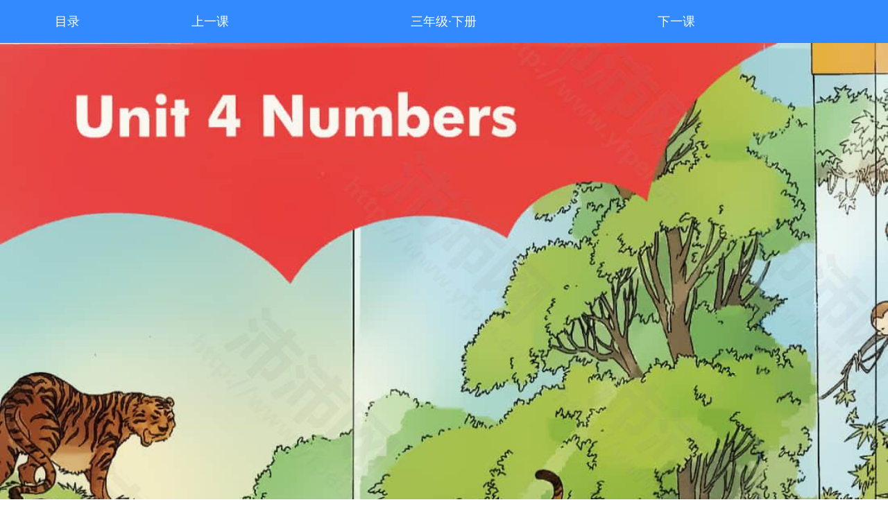

--- FILE ---
content_type: text/html; charset=utf-8
request_url: http://yfpei.cn/2021/app/study/en/sl/sl11/page.aspx?page=030&dir=sl11
body_size: 10275
content:

<!DOCTYPE html>
<html>
<head><meta http-equiv="Content-Type" content="text/html; charset=utf-8" /><title>
	英文点读
</title><meta name="keywords" content="英语点读机，新版教材，小学英语，中学英语" /><meta name="description" content="人教版，新起点，英语点读机，学英语，中小学英文教材，英语读书点读机，一年级英语，二年级英语，三年级英语，四年级英语，五年级英语，六年级英语，初一英语，初二英语，初三英语" /><meta name="viewport" content="width=device-width, initial-scale=1.0, maximum-scale=1.0, user-scalable=0" /><meta name="format-detection" content="telephone=no" /><meta name="apple-mobile-web-app-capable" content="yes" /><meta name="apple-mobile-web-app-status-bar-style" content="black" /><meta name="author" content="CSS5, css5.com.cn" />

<script src="https://lf26-cdn-tos.bytecdntp.com/cdn/expire-1-M/jquery/3.6.0/jquery.min.js" type="application/javascript"></script>
    
    <script src="https://lf6-cdn-tos.bytecdntp.com/cdn/expire-1-M/maphilight/1.4.0/jquery.maphilight.min.js"></script>
    
            <!--百度统计-->
            <script>
                var _hmt = _hmt || [];
                (function() {
                  var hm = document.createElement("script");
                  hm.src = "https://hm.baidu.com/hm.js?ac58da1df1be1a640ce13c28b36d7d32";
                  var s = document.getElementsByTagName("script")[0];
                  s.parentNode.insertBefore(hm, s);
                })();
            </script>
    <!--百度统计 end-->
    <style>
        body {
            /*font-size: 62.5%;*/
            font-family: "Microsoft YaHei",Arial;
            /*overflow-x: hidden;
            overflow-y: auto;*/
            margin:0;
        }
        a{ text-decoration:none;color:white;} 
        .viewport {
            max-width: 640px;
            min-width: 300px;
            margin: 0 auto;
        }
        .pageimg{
            width:100%;
        }
        .title
        {
            color:white;
            font-size:1.1em;
            /*width:100%;*/
            background-color:#338AFE;
            padding-top:16px;
            padding-bottom:16px;
            padding-left:12px;
            padding-right:12px;
            
        }
        .title table
        {
            width:100%;
            text-align:center
        }
    </style>
    
</head>
<body>
 
    <div>
        <!--标题-->
        <div  class="title" >            
            <table>
                <tr>
                     <td><a href="default.aspx" id="home_but">目录</a></td>
                     <td><a href="?" id="previous_but">上一课</a></td>
                     <td style="width:auto" id="title_name">三年级·下册</td>
                     <td style=" "><a  id="next_but" href="?">下一课</a></td>
                     <td><a style="color:transparent;visibility:hidden">沛沛</a></td>
                </tr>
            </table>
        </div>
          <!--标题 end-->
        
    
    <img id="csdnImg" src="images/page030.jpg" class="map pageimg" usemap="#features" onload="loadImage()">
    <map name="features"  id="features">
        <area id="shadowed" class="cell_mp3" data-mp3="232_002_01.mp3" title="Unit One" shape="rect" coords="621,300,1192,430"   data-maphilight='{"strokeColor":"FF2525","strokeWidth":2,"fillColor":"ff00ff","fillOpacity":0.0,"alwaysOn":true}'>
    </map>
    <script>
        function getJson(w,h)
        {
            //==============填充热区============================ ren *.bmp* *.jpg
            $.getJSON("../../han_audio.ashx", { "dir": "sl11", "page": "30", "w": w, "h": h }, function myfunction(data) {
                $("#features").empty();
                for (var i = 0; i < data.length; i++) {
                    // console.log("JSON:", data[i]["rect"]);
                    var str = data[i]["uri"];
                    var url = str + 'p3';                
                    $("#features").append('<area class="cell_mp3" data-mp3="' + url + '"  shape="rect" coords="' + data[i]["rect"] + '"   data-maphilight=\'{"strokeColor":"FF2525","strokeWidth":2,"fillColor":"ff00ff","fillOpacity":0.0,"alwaysOn":true}\'>');
                }
                initArea();
            });
            //==============填充热区 end============================
        }
    </script>
    <script>
        $(function () {
            $("#previous_but").attr("href", "?dir=sl11&page=29");
            $("#next_but").attr("href", "?dir=sl11&page=31");

            //init_page();
            $("#title_name").text("一年级·上册");
        });

    </script>
        <script>
               var win_Width = 0;
                $(document).ready(function () {
                    $(".hm-t-go-top").css("visibility", "hidden");
                    $(window).scroll(function () {
                        $(".hm-t-go-top").css("visibility", "hidden");
                    });

                    win_Width = $(window).innerWidth();
          
           
                });
       
                $(window).resize(function () {
                // $('span').text(x += 1);
               //  init();
                    //setTimeout(function () { init(); }, 3000);
                    var t = Math.abs(win_Width-$(window).innerWidth())
                    if(t>20)
                    {
                        win_Width = $(window).innerWidth()
                        console.log("win_Width", win_Width);
                        window.location.reload();
                    }
                });

    </script>

    </div>
 
        <script>
  
        function initArea() {
            $('.cell_mp3').click(function (e) {
                e.preventDefault();
                var data_mp3 = $(this).attr('data-mp3');
                //alert(data_mp3);
                var mp3 = "audio/" + data_mp3;
                var mp3 = new Audio(mp3);
                mp3.play(); //播放 mp3这个音频对象
            });

            $('.map').maphilight({
                fillColor: 'ffffff'
                , strokeColor: "FF00ff"
                , strokeWidth: 1
            });
            $('.cell_mp3').data('maphilight', {});
        }
    </script> 

       <script>
           var frmWidth = 0;
           var frmHeight = 0;
           $(function () {
    //$('.map').maphilight({
    //    fillColor: 'ffffff'
    //  , strokeColor: "FF00ff"
    //  , strokeWidth: 2
    //});     
  
    //var shadowed = $('#shadowed')[0];
    //var coords = shadowed.coords;
    //console.log("coords:", coords);
    //shadowed.coords = 621 * w + "," + 300 * h + "," + 1192 * w + "," + 430 * h;
    //coords = shadowed.coords;
    //console.log("coords2:", coords);
    //================================
  
    //$('#shadowed').data('maphilight', {});

       

});</script> 

    <script>
        var i = 0;
        var itime = null;
        var i_w = 0;
        var i_h = 0;
        function IntervalJson()
        {
            console.log('IntervalJson', i);
            if (i > 1) {
                window.clearInterval(itime)
                console.log('jQuery_t', "stop", i_h,i_h);
                //getJson(i_w, i_h);
            }
            i++;
        }
        function init_page()
        {
           
            var img = $('#csdnImg');
            var imgWidth = img.width();
            var imgHeight = img.height();
           
            console.log('jQuery_t', imgWidth, imgHeight);

            if (frmWidth == 0) {
                //把这个对象进行克隆
                var ig = img.clone();
                //把css属性中的width与height去掉，然后就是它的真实尺寸了
                $(ig).css("width", "");
                $(ig).css("height", "")
                //console.log('jQuery_f', $(ig)[0].width, $(ig)[0].height);//原始大小

                frmWidth = $(ig)[0].width;
                frmHeight = $(ig)[0].height;

            }
            console.log('jQuery_f', frmWidth, frmHeight);//原始大小
            var w = imgWidth / frmWidth;
            var h = imgHeight / frmHeight;

             console.log("缩放:", w, h);
             
            // getJson(w, h);
           //  setTimeout(function () { getJson(w, h); }, 1000);

       
            // $("#csdnImg").load(function () {
                  setTimeout(function () { getJson(w, h); }, 1000);
            // });
             i_w = w;
             i_h = h;
             //itime=setInterval("IntervalJson()", 1000);
        }

        function loadImage() {
            init_page();
        }
    </script>


    
     <!--微信样式-->


     <script type="text/javascript" src="https://res.wx.qq.com/open/js/jweixin-1.3.2.js"></script>
     <script>

     // js中如下判断
         var ua = navigator.userAgent.toLowerCase();
         //console.log("ua:" + ua);

         if (ua.match(/MicroMessenger/i) == "micromessenger") {
             //document.documentElement.style.fontSize = 0.8 + "rem";
            // $("#title").css("padding-top", "10px");// 微信浏览器打开
             //$("#title").html('');
            // $("p").css("margin", "2px");
             $("table  img").css("border-radius", "4px");
             $(".page_cell").css("padding", "2px");
        
             $(".title_txt").css("font-size", "1em");
             $(".page_cell p").css("font-size", "11px");
             $("table td").css("border-width", "4px");
             $("table").css("border-collapse", "collapse");
             wx.miniProgram.getEnv((res) => {
                 if (res.miniprogram) {
                     // 在微信小程序中打开
                     //document.documentElement.style.fontSize = 0.8 + "rem";
                    // $("#title").hide();//手机版,隐藏顶标题
                     //$("#title").css("display", "none");
                 }
             });
         }
     </script>
     <!--微信样式 end-->
</body>
</html>

